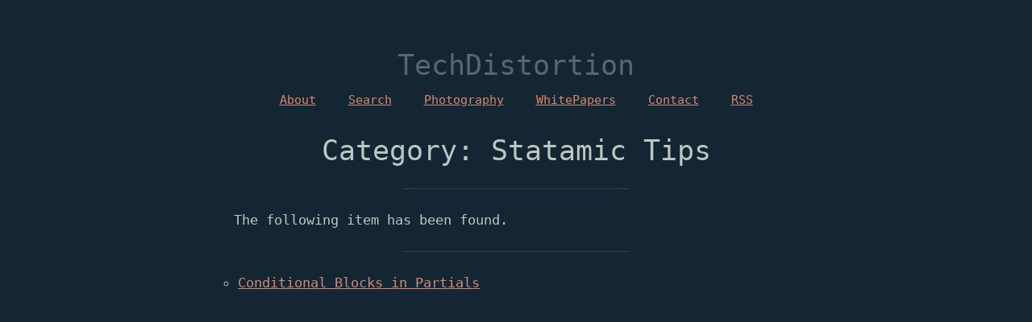

--- FILE ---
content_type: text/html; charset=utf-8
request_url: https://techdistortion.com/categories/statamic-tips/
body_size: 2714
content:
<!DOCTYPE html>
<html lang="en">
  <head>
    <meta charset="utf-8">
    <meta http-equiv="X-UA-Compatible" content="chrome=1">
    <meta name="HandheldFriendly" content="True">
    <meta name="MobileOptimized" content="320">
    <meta name="viewport" content="width=device-width, initial-scale=1.0">
    <meta name="referrer" content="no-referrer">
    

    

    <link rel="icon" type="image/ico" href="/favicon_16x16.ico" sizes="16x16">
    <link href="https://techdistortion.com/fontawesome/css/all.css" rel="stylesheet">
    <link href="https://techdistortion.com/css/site.css" rel="stylesheet">


    

    <title>
    
    
         Statamic Tips 
    
    </title>
    <link rel="canonical" href="https://techdistortion.com/categories/statamic-tips/">

    <style>
  * {
    border:0;
    font:inherit;
    font-size:100%;
    vertical-align:baseline;
    margin:0;
    padding:0;
    color: #BDC7C1;
    background-color: #142634;
#    text-decoration-skip: ink;
  }

  body {
#    font-family:'Open Sans', 'Myriad Pro', Myriad, sans-serif;
     font-family: Consolas, monaco, monospace;
    font-size:17px;
    line-height:160%;
#    color: #5A666B;
    max-width:700px;
    margin:auto;
  }

  p {
    margin: 20px 0;
  }

  a img {
    border:none;
  }

  img {
    margin: 10px auto 10px auto;
    max-width: 100%;
    display: block;
  }

  .left-justify {
    float: left;
  }

  .right-justify {
    float:right;
  }

  pre, code {
    font: 12px Consolas, "Liberation Mono", Menlo, Courier, monospace;
    background-color: #5A666B;
    color: #DBC7C1;
  }

  code {
    font-size: 12px;
    padding: 4px;
  }

  pre {
    margin-top: 0;
    margin-bottom: 16px;
    word-wrap: normal;
    padding: 16px;
    overflow: auto;
    font-size: 85%;
    line-height: 1.45;
  }

  pre>code {
    padding: 0;
    margin: 0;
    font-size: 100%;
    word-break: normal;
    white-space: pre;
    background: transparent;
    border: 0;
  }

  pre code {
    display: inline;
    max-width: auto;
    padding: 0;
    margin: 0;
    overflow: visible;
    line-height: inherit;
    word-wrap: normal;
    background-color: transparent;
    border: 0;
  }

  pre code::before,
  pre code::after {
    content: normal;
  }

  em,q,em,dfn {
    font-style:italic;
  }

  input {
    display: block;
    border: 1px solid #e3dfd4;
    border-radius: 5px;
    width: 98%;
    margin: 1%;
    padding: 3px 1px 3px 1px;
  }

  select {
    display: block;
    border: 1px solid #e3dfd4;
    border-radius: 5px;
    width: 98%;
    margin: 1%;
    height: calc(2.25rem + 2px);
    padding: 3px 1px 3px 1px;
  }

  input[type=submit] {
    background-color: #5A666B;
  }


  input[type=submit]:hover {
    background-color: #7E8889;
  }

  textarea {
    overflow: auto;
    vertical-align: top;
    width: 98%;
    height: 100px;
    border: 1px solid #e3dfd4;
    border-radius: 5px;
    margin: 1%;
    padding: 0;
  }

  #.sans,html .gist .gist-file .gist-meta {
  #  font-family:"Open Sans","Myriad Pro",Myriad,sans-serif;
  #}
  #
  #.mono,pre,code,tt,p code,li code {
  #  font-family:Menlo,Monaco,"Andale Mono","lucida console","Courier New",monospace;
  #}
  #
  #.heading,.serif,h1,h2,h3 {
  #  font-family:"Old Standard TT",serif;
  #}

  strong {
    font-weight:600;
  }

  q:before {
    content:"\201C";
  }

  q:after {
    content:"\201D";
  }

  del,s {
    text-decoration:line-through;
  }

  blockquote {
    font-family:"Old Standard TT",serif;
    text-align:center;
    padding:50px;
  }

  blockquote p {
    display:inline-block;
    font-style:italic;
  }

  blockquote:before,blockquote:after {
    font-family:"Old Standard TT",serif;
    content:'\201C';
    font-size:35px;
    color:#403c3b;
  }

  blockquote:after {
    content:'\201D';
  }

  hr {
    width:40%;
    height: 1px;
    background:#403c3b;
    margin: 25px auto;
  }

  h1 {
    font-size:35px;
  }

  h2 {
    font-size:28px;
  }

  h3 {
    font-size:22px;
    margin-top:18px;
  }

  h1 a,h2 a,h3 a {
    text-decoration:none;
  }

  h1,h2 {
    margin-top:28px;
    line-height:1.25em;
  }

  #sub-header, time {
    color: #5A666B;
    font-size:13px;
  }

  #sub-header {
    margin: 0 4px;
  }

  #nav h1 a {
    font-size:35px;
    color: #5A666B;
    line-height:120%;
  }

  h2 a {
    color: #5A666B;
  }

  a {
    color: #D48872;
  }

  .posts_listing a,#nav a {
    text-decoration: underline;
  }

  li {
    margin-left: 20px;
  }

  ul li {
    margin-left: 5px;
  }

  ul li {
    list-style-type: circle;
  }
  ul li:before {
    content:"\00BB \0020";
  }

  #nav ul li:before, .posts_listing li:before, .entry-content li:before {
    content:'';
    margin-right:0;
  }

  #content {
    text-align:left;
    width:100%;
    font-size:15px;
    padding:60px 0 80px;
  }

  #content h1,#content h2 {
    margin-bottom:5px;
  }

  #content h2 {
    font-size:25px;
  }

  #content .entry-content {
    margin-top:15px;
  }

  #content time {
    margin-left:3px;
  }

  #content h1 {
    font-size:30px;
  }

  .highlight {
    margin: 10px 0;
  }

  .posts_listing {
    margin:0 0 50px;
  }

  .posts_listing li {
    margin: 0 0 0 20px;
  }

  .posts_listing li a:hover,#nav a:hover {
    text-decoration: underline;
  }

  #nav {
    text-align:center;
    position:static;
    margin-top:60px;
  }

  #nav ul {
    display: table;
    margin: 8px auto 0 auto;
  }

  #nav li {
    list-style-type:none;
    display:table-cell;
    font-size:15px;
    padding: 0 20px;
  }

  #links {
    margin: 50px 0 0 0;
  }

  #links :nth-child(2) {
    float:right;
  }

  #not-found {
    text-align: center;
  }

  #not-found a {
    font-family:"Old Standard TT",serif;
    font-size: 200px;
    text-decoration: underline;
    display: inline-block;
    padding-top: 225px;
  }

  @media (max-width: 750px) {
    body {
      padding-left:20px;
      padding-right:20px;
    }

    #nav h1 a {
      font-size:28px;
    }

    #nav li {
      font-size:13px;
      padding: 0 15px;
    }

    #content {
      margin-top:0;
      padding-top:50px;
      font-size:14px;
    }

    #content h1 {
      font-size:25px;
    }

    #content h2 {
      font-size:22px;
    }

    .posts_listing li div {
      font-size:12px;
    }
  }

  @media (max-width: 400px) {
    body {
      padding-left:20px;
      padding-right:20px;
    }

    #nav h1 a {
      font-size:22px;
    }

    #nav li {
      font-size:12px;
      padding: 0 10px;
    }

    #content {
      margin-top:0;
      padding-top:20px;
      font-size:12px;
    }

    #content h1 {
      font-size:20px;
    }

    #content h2 {
      font-size:18px;
    }

    .posts_listing li div{
      font-size:12px;
    }
  }

  .photo-frame{
        background: url("/img/graphite.jpg");
        margin-left:auto;
        margin-right:auto;
        display:table-cell;
        position:relative;
        overflow:hidden;
         
        box-shadow: inset 0 50px rgba(255,255,255,0.1),
               inset 2px -15px 30px rgba(0,0,0,0.4),
               2px 2px 5px rgba(0,0,0,0.3);
        padding: 6px;
        border-radius: 10px;
        -webkit-border-radius: 10px;
        -moz-border-radius: 10px;
        vertical-align: middle;
        text-align:center;
  }

  .photo-frame img{
        
       margin: 0px;
       border-radius: 6px;
       -webkit-border-radius: 6px;
       -moz-border-radius: 6px;
  }


  h1 {
     text-align: center;
  }
  .outer-grid {
     display: flex;
     flex-wrap: wrap;
     padding: 0 4px;
  }
  .inner-grid {
     flex: 25%;
     max-width: 33%;
     padding: 0 4px;
  }
  .inner-grid img {
     margin-top: 8px;
     width: 100%;
  }
  @media screen and (max-width: 800px) {
     .inner-grid {
        flex: 50%;
        max-width: 50%;
     }
  }
  @media screen and (max-width: 600px) {
     .inner-grid {
        flex: 100%;
        max-width: 100%;
     }
  }

  a.socialpersonbox {
     display:inline-block;
     font-size:1em;
     padding-left: 1rem;
     padding-right: 1rem;
  }

  a.socialpersonbox i.fab {
     font-size:3em;
  }

</style>


    <link href="/categories/statamic-tips/index.xml" rel="alternate" type="application/rss+xml" title="TechDistortion" />
    

  </head>

  <body>
    <section id=nav>
      <h1><a style="text-decoration:none;" href="/">TechDistortion</a></h1>
      <ul>
        
          <li><a href="/about">About</a></li>
        
          <li><a href="/search">Search</a></li>
        
          <li><a href="https://chidgey.pictures">Photography</a></li>
        
          <li><a href="/whitepapers">WhitePapers</a></li>
        
          <li><a href="/contact">Contact</a></li>
        
          <li><a href="/articles/feed/index.xml">RSS</a></li>
        
      </ul>
    </section>




<div class = "row">
  <div class = "col-md-12">
    <h1>Category: Statamic Tips</h1>
  </div>
</div>
<div class = "row">
  <div class = "col entry-content">
    <hr>
    The following item has been found.
    <hr>
    <ul>
    
      <li><a href="https://techdistortion.com/articles/conditional-blocks-in-partials/">Conditional Blocks in Partials</a></li>
    
  </ul>
  </div>
</div>

<script defer src="https://static.cloudflareinsights.com/beacon.min.js/vcd15cbe7772f49c399c6a5babf22c1241717689176015" integrity="sha512-ZpsOmlRQV6y907TI0dKBHq9Md29nnaEIPlkf84rnaERnq6zvWvPUqr2ft8M1aS28oN72PdrCzSjY4U6VaAw1EQ==" data-cf-beacon='{"version":"2024.11.0","token":"e5c1da8578ed4e0499539b29fca85a42","r":1,"server_timing":{"name":{"cfCacheStatus":true,"cfEdge":true,"cfExtPri":true,"cfL4":true,"cfOrigin":true,"cfSpeedBrain":true},"location_startswith":null}}' crossorigin="anonymous"></script>
</body>
</html>


--- FILE ---
content_type: text/css; charset=utf-8
request_url: https://techdistortion.com/css/site.css
body_size: -240
content:
img.photography {
  display:inline-block;
  height:20px;
  width:20px;
  vertical-align:middle;
  background-color:white;
  border-radius:4px;
  padding:4px;
  margin-right:6px;
}

span.photoiconbox {
   font-size:20px;
}

span.photoicontext {
   vertical-align:middle;
   font-size:20px;
}

span.photoiconwrapper {
  display:inline-block;
}

.entry-content blockquote {
  font-family: inherit;
  padding: 0px;
}

.entry-content blockquote:before {
  font-family: inherit;
  content: '';
  font-size: 0px;
  color: inherit;
}

.entry-content blockquote:after {
  font-family: inherit;
  content: '';
  font-size: 0px;
  color: inherit;
}